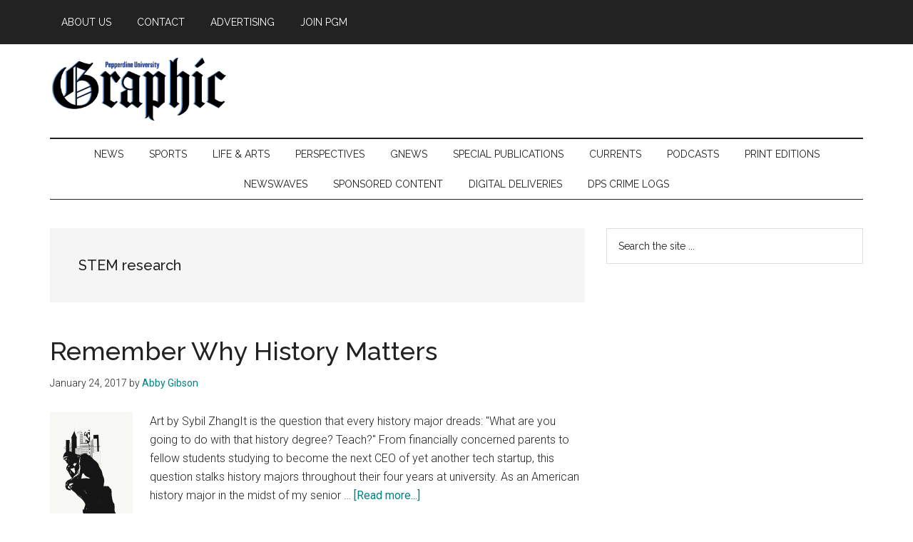

--- FILE ---
content_type: text/html; charset=UTF-8
request_url: https://pepperdine-graphic.com/tag/stem-research/
body_size: 11318
content:
<!DOCTYPE html>
<html lang="en-US">
<head >
<meta charset="UTF-8" />
<meta name="viewport" content="width=device-width, initial-scale=1" />
<meta name='robots' content='index, follow, max-image-preview:large, max-snippet:-1, max-video-preview:-1' />

	<!-- This site is optimized with the Yoast SEO plugin v26.6 - https://yoast.com/wordpress/plugins/seo/ -->
	<title>STEM research Archives - Pepperdine Graphic</title>
	<link rel="canonical" href="https://pepperdine-graphic.com/tag/stem-research/" />
	<meta property="og:locale" content="en_US" />
	<meta property="og:type" content="article" />
	<meta property="og:title" content="STEM research Archives - Pepperdine Graphic" />
	<meta property="og:url" content="https://pepperdine-graphic.com/tag/stem-research/" />
	<meta property="og:site_name" content="Pepperdine Graphic" />
	<meta property="og:image" content="https://pepperdine-graphic.com/wp-content/uploads/2022/01/G-LOGO-new.png" />
	<meta property="og:image:width" content="2203" />
	<meta property="og:image:height" content="2325" />
	<meta property="og:image:type" content="image/png" />
	<meta name="twitter:card" content="summary_large_image" />
	<meta name="twitter:site" content="@peppgraphic" />
	<script type="application/ld+json" class="yoast-schema-graph">{"@context":"https://schema.org","@graph":[{"@type":"CollectionPage","@id":"https://pepperdine-graphic.com/tag/stem-research/","url":"https://pepperdine-graphic.com/tag/stem-research/","name":"STEM research Archives - Pepperdine Graphic","isPartOf":{"@id":"https://pepperdine-graphic.com/#website"},"primaryImageOfPage":{"@id":"https://pepperdine-graphic.com/tag/stem-research/#primaryimage"},"image":{"@id":"https://pepperdine-graphic.com/tag/stem-research/#primaryimage"},"thumbnailUrl":"https://pepperdine-graphic.com/wp-content/uploads/2017/01/IMG_0131.png","breadcrumb":{"@id":"https://pepperdine-graphic.com/tag/stem-research/#breadcrumb"},"inLanguage":"en-US"},{"@type":"ImageObject","inLanguage":"en-US","@id":"https://pepperdine-graphic.com/tag/stem-research/#primaryimage","url":"https://pepperdine-graphic.com/wp-content/uploads/2017/01/IMG_0131.png","contentUrl":"https://pepperdine-graphic.com/wp-content/uploads/2017/01/IMG_0131.png","width":2550,"height":3300,"caption":"Photo credit: Sybil Zhang"},{"@type":"BreadcrumbList","@id":"https://pepperdine-graphic.com/tag/stem-research/#breadcrumb","itemListElement":[{"@type":"ListItem","position":1,"name":"Home","item":"https://pepperdine-graphic.com/"},{"@type":"ListItem","position":2,"name":"STEM research"}]},{"@type":"WebSite","@id":"https://pepperdine-graphic.com/#website","url":"https://pepperdine-graphic.com/","name":"Pepperdine Graphic","description":"","publisher":{"@id":"https://pepperdine-graphic.com/#organization"},"potentialAction":[{"@type":"SearchAction","target":{"@type":"EntryPoint","urlTemplate":"https://pepperdine-graphic.com/?s={search_term_string}"},"query-input":{"@type":"PropertyValueSpecification","valueRequired":true,"valueName":"search_term_string"}}],"inLanguage":"en-US"},{"@type":"Organization","@id":"https://pepperdine-graphic.com/#organization","name":"Pepperdine Graphic","url":"https://pepperdine-graphic.com/","logo":{"@type":"ImageObject","inLanguage":"en-US","@id":"https://pepperdine-graphic.com/#/schema/logo/image/","url":"https://pepperdine-graphic.com/wp-content/uploads/2022/01/pepperdine-graphic.png","contentUrl":"https://pepperdine-graphic.com/wp-content/uploads/2022/01/pepperdine-graphic.png","width":760,"height":274,"caption":"Pepperdine Graphic"},"image":{"@id":"https://pepperdine-graphic.com/#/schema/logo/image/"},"sameAs":["https://www.facebook.com/peppgraphic/","https://x.com/peppgraphic","https://www.instagram.com/peppgraphic/?hl=en","https://www.youtube.com/user/pepperdinegraphic"]}]}</script>
	<!-- / Yoast SEO plugin. -->


<link rel='dns-prefetch' href='//cdn.parsely.com' />
<link rel='dns-prefetch' href='//fonts.googleapis.com' />
<link rel="alternate" type="application/rss+xml" title="Pepperdine Graphic &raquo; Feed" href="https://pepperdine-graphic.com/feed/" />
<link rel="alternate" type="application/rss+xml" title="Pepperdine Graphic &raquo; Comments Feed" href="https://pepperdine-graphic.com/comments/feed/" />
<link rel="alternate" type="application/rss+xml" title="Pepperdine Graphic &raquo; STEM research Tag Feed" href="https://pepperdine-graphic.com/tag/stem-research/feed/" />
		<!-- This site uses the Google Analytics by MonsterInsights plugin v9.10.1 - Using Analytics tracking - https://www.monsterinsights.com/ -->
		<!-- Note: MonsterInsights is not currently configured on this site. The site owner needs to authenticate with Google Analytics in the MonsterInsights settings panel. -->
					<!-- No tracking code set -->
				<!-- / Google Analytics by MonsterInsights -->
		<style id='wp-img-auto-sizes-contain-inline-css'>
img:is([sizes=auto i],[sizes^="auto," i]){contain-intrinsic-size:3000px 1500px}
/*# sourceURL=wp-img-auto-sizes-contain-inline-css */
</style>
<link rel='stylesheet' id='genesis-blocks-style-css-css' href='https://pepperdine-graphic.com/wp-content/plugins/genesis-blocks/dist/style-blocks.build.css?ver=1765309695' media='all' />
<link rel='stylesheet' id='magazine-pro-css' href='https://pepperdine-graphic.com/wp-content/themes/magazine-pro/style.css?ver=3.7.0' media='all' />
<style id='magazine-pro-inline-css'>

		.custom-logo-link,
		.wp-custom-logo .title-area {
			max-width: 250px;
		}

		.wp-custom-logo .header-widget-area {
			max-width: calc(99% - 250px);
		}
		
/*# sourceURL=magazine-pro-inline-css */
</style>
<style id='wp-emoji-styles-inline-css'>

	img.wp-smiley, img.emoji {
		display: inline !important;
		border: none !important;
		box-shadow: none !important;
		height: 1em !important;
		width: 1em !important;
		margin: 0 0.07em !important;
		vertical-align: -0.1em !important;
		background: none !important;
		padding: 0 !important;
	}
/*# sourceURL=wp-emoji-styles-inline-css */
</style>
<style id='wp-block-library-inline-css'>
:root{--wp-block-synced-color:#7a00df;--wp-block-synced-color--rgb:122,0,223;--wp-bound-block-color:var(--wp-block-synced-color);--wp-editor-canvas-background:#ddd;--wp-admin-theme-color:#007cba;--wp-admin-theme-color--rgb:0,124,186;--wp-admin-theme-color-darker-10:#006ba1;--wp-admin-theme-color-darker-10--rgb:0,107,160.5;--wp-admin-theme-color-darker-20:#005a87;--wp-admin-theme-color-darker-20--rgb:0,90,135;--wp-admin-border-width-focus:2px}@media (min-resolution:192dpi){:root{--wp-admin-border-width-focus:1.5px}}.wp-element-button{cursor:pointer}:root .has-very-light-gray-background-color{background-color:#eee}:root .has-very-dark-gray-background-color{background-color:#313131}:root .has-very-light-gray-color{color:#eee}:root .has-very-dark-gray-color{color:#313131}:root .has-vivid-green-cyan-to-vivid-cyan-blue-gradient-background{background:linear-gradient(135deg,#00d084,#0693e3)}:root .has-purple-crush-gradient-background{background:linear-gradient(135deg,#34e2e4,#4721fb 50%,#ab1dfe)}:root .has-hazy-dawn-gradient-background{background:linear-gradient(135deg,#faaca8,#dad0ec)}:root .has-subdued-olive-gradient-background{background:linear-gradient(135deg,#fafae1,#67a671)}:root .has-atomic-cream-gradient-background{background:linear-gradient(135deg,#fdd79a,#004a59)}:root .has-nightshade-gradient-background{background:linear-gradient(135deg,#330968,#31cdcf)}:root .has-midnight-gradient-background{background:linear-gradient(135deg,#020381,#2874fc)}:root{--wp--preset--font-size--normal:16px;--wp--preset--font-size--huge:42px}.has-regular-font-size{font-size:1em}.has-larger-font-size{font-size:2.625em}.has-normal-font-size{font-size:var(--wp--preset--font-size--normal)}.has-huge-font-size{font-size:var(--wp--preset--font-size--huge)}.has-text-align-center{text-align:center}.has-text-align-left{text-align:left}.has-text-align-right{text-align:right}.has-fit-text{white-space:nowrap!important}#end-resizable-editor-section{display:none}.aligncenter{clear:both}.items-justified-left{justify-content:flex-start}.items-justified-center{justify-content:center}.items-justified-right{justify-content:flex-end}.items-justified-space-between{justify-content:space-between}.screen-reader-text{border:0;clip-path:inset(50%);height:1px;margin:-1px;overflow:hidden;padding:0;position:absolute;width:1px;word-wrap:normal!important}.screen-reader-text:focus{background-color:#ddd;clip-path:none;color:#444;display:block;font-size:1em;height:auto;left:5px;line-height:normal;padding:15px 23px 14px;text-decoration:none;top:5px;width:auto;z-index:100000}html :where(.has-border-color){border-style:solid}html :where([style*=border-top-color]){border-top-style:solid}html :where([style*=border-right-color]){border-right-style:solid}html :where([style*=border-bottom-color]){border-bottom-style:solid}html :where([style*=border-left-color]){border-left-style:solid}html :where([style*=border-width]){border-style:solid}html :where([style*=border-top-width]){border-top-style:solid}html :where([style*=border-right-width]){border-right-style:solid}html :where([style*=border-bottom-width]){border-bottom-style:solid}html :where([style*=border-left-width]){border-left-style:solid}html :where(img[class*=wp-image-]){height:auto;max-width:100%}:where(figure){margin:0 0 1em}html :where(.is-position-sticky){--wp-admin--admin-bar--position-offset:var(--wp-admin--admin-bar--height,0px)}@media screen and (max-width:600px){html :where(.is-position-sticky){--wp-admin--admin-bar--position-offset:0px}}

/*# sourceURL=wp-block-library-inline-css */
</style><style id='global-styles-inline-css'>
:root{--wp--preset--aspect-ratio--square: 1;--wp--preset--aspect-ratio--4-3: 4/3;--wp--preset--aspect-ratio--3-4: 3/4;--wp--preset--aspect-ratio--3-2: 3/2;--wp--preset--aspect-ratio--2-3: 2/3;--wp--preset--aspect-ratio--16-9: 16/9;--wp--preset--aspect-ratio--9-16: 9/16;--wp--preset--color--black: #000000;--wp--preset--color--cyan-bluish-gray: #abb8c3;--wp--preset--color--white: #ffffff;--wp--preset--color--pale-pink: #f78da7;--wp--preset--color--vivid-red: #cf2e2e;--wp--preset--color--luminous-vivid-orange: #ff6900;--wp--preset--color--luminous-vivid-amber: #fcb900;--wp--preset--color--light-green-cyan: #7bdcb5;--wp--preset--color--vivid-green-cyan: #00d084;--wp--preset--color--pale-cyan-blue: #8ed1fc;--wp--preset--color--vivid-cyan-blue: #0693e3;--wp--preset--color--vivid-purple: #9b51e0;--wp--preset--color--theme-primary: #008285;--wp--preset--color--theme-secondary: #008285;--wp--preset--gradient--vivid-cyan-blue-to-vivid-purple: linear-gradient(135deg,rgb(6,147,227) 0%,rgb(155,81,224) 100%);--wp--preset--gradient--light-green-cyan-to-vivid-green-cyan: linear-gradient(135deg,rgb(122,220,180) 0%,rgb(0,208,130) 100%);--wp--preset--gradient--luminous-vivid-amber-to-luminous-vivid-orange: linear-gradient(135deg,rgb(252,185,0) 0%,rgb(255,105,0) 100%);--wp--preset--gradient--luminous-vivid-orange-to-vivid-red: linear-gradient(135deg,rgb(255,105,0) 0%,rgb(207,46,46) 100%);--wp--preset--gradient--very-light-gray-to-cyan-bluish-gray: linear-gradient(135deg,rgb(238,238,238) 0%,rgb(169,184,195) 100%);--wp--preset--gradient--cool-to-warm-spectrum: linear-gradient(135deg,rgb(74,234,220) 0%,rgb(151,120,209) 20%,rgb(207,42,186) 40%,rgb(238,44,130) 60%,rgb(251,105,98) 80%,rgb(254,248,76) 100%);--wp--preset--gradient--blush-light-purple: linear-gradient(135deg,rgb(255,206,236) 0%,rgb(152,150,240) 100%);--wp--preset--gradient--blush-bordeaux: linear-gradient(135deg,rgb(254,205,165) 0%,rgb(254,45,45) 50%,rgb(107,0,62) 100%);--wp--preset--gradient--luminous-dusk: linear-gradient(135deg,rgb(255,203,112) 0%,rgb(199,81,192) 50%,rgb(65,88,208) 100%);--wp--preset--gradient--pale-ocean: linear-gradient(135deg,rgb(255,245,203) 0%,rgb(182,227,212) 50%,rgb(51,167,181) 100%);--wp--preset--gradient--electric-grass: linear-gradient(135deg,rgb(202,248,128) 0%,rgb(113,206,126) 100%);--wp--preset--gradient--midnight: linear-gradient(135deg,rgb(2,3,129) 0%,rgb(40,116,252) 100%);--wp--preset--font-size--small: 12px;--wp--preset--font-size--medium: 20px;--wp--preset--font-size--large: 20px;--wp--preset--font-size--x-large: 42px;--wp--preset--font-size--normal: 16px;--wp--preset--font-size--larger: 24px;--wp--preset--spacing--20: 0.44rem;--wp--preset--spacing--30: 0.67rem;--wp--preset--spacing--40: 1rem;--wp--preset--spacing--50: 1.5rem;--wp--preset--spacing--60: 2.25rem;--wp--preset--spacing--70: 3.38rem;--wp--preset--spacing--80: 5.06rem;--wp--preset--shadow--natural: 6px 6px 9px rgba(0, 0, 0, 0.2);--wp--preset--shadow--deep: 12px 12px 50px rgba(0, 0, 0, 0.4);--wp--preset--shadow--sharp: 6px 6px 0px rgba(0, 0, 0, 0.2);--wp--preset--shadow--outlined: 6px 6px 0px -3px rgb(255, 255, 255), 6px 6px rgb(0, 0, 0);--wp--preset--shadow--crisp: 6px 6px 0px rgb(0, 0, 0);}:where(.is-layout-flex){gap: 0.5em;}:where(.is-layout-grid){gap: 0.5em;}body .is-layout-flex{display: flex;}.is-layout-flex{flex-wrap: wrap;align-items: center;}.is-layout-flex > :is(*, div){margin: 0;}body .is-layout-grid{display: grid;}.is-layout-grid > :is(*, div){margin: 0;}:where(.wp-block-columns.is-layout-flex){gap: 2em;}:where(.wp-block-columns.is-layout-grid){gap: 2em;}:where(.wp-block-post-template.is-layout-flex){gap: 1.25em;}:where(.wp-block-post-template.is-layout-grid){gap: 1.25em;}.has-black-color{color: var(--wp--preset--color--black) !important;}.has-cyan-bluish-gray-color{color: var(--wp--preset--color--cyan-bluish-gray) !important;}.has-white-color{color: var(--wp--preset--color--white) !important;}.has-pale-pink-color{color: var(--wp--preset--color--pale-pink) !important;}.has-vivid-red-color{color: var(--wp--preset--color--vivid-red) !important;}.has-luminous-vivid-orange-color{color: var(--wp--preset--color--luminous-vivid-orange) !important;}.has-luminous-vivid-amber-color{color: var(--wp--preset--color--luminous-vivid-amber) !important;}.has-light-green-cyan-color{color: var(--wp--preset--color--light-green-cyan) !important;}.has-vivid-green-cyan-color{color: var(--wp--preset--color--vivid-green-cyan) !important;}.has-pale-cyan-blue-color{color: var(--wp--preset--color--pale-cyan-blue) !important;}.has-vivid-cyan-blue-color{color: var(--wp--preset--color--vivid-cyan-blue) !important;}.has-vivid-purple-color{color: var(--wp--preset--color--vivid-purple) !important;}.has-black-background-color{background-color: var(--wp--preset--color--black) !important;}.has-cyan-bluish-gray-background-color{background-color: var(--wp--preset--color--cyan-bluish-gray) !important;}.has-white-background-color{background-color: var(--wp--preset--color--white) !important;}.has-pale-pink-background-color{background-color: var(--wp--preset--color--pale-pink) !important;}.has-vivid-red-background-color{background-color: var(--wp--preset--color--vivid-red) !important;}.has-luminous-vivid-orange-background-color{background-color: var(--wp--preset--color--luminous-vivid-orange) !important;}.has-luminous-vivid-amber-background-color{background-color: var(--wp--preset--color--luminous-vivid-amber) !important;}.has-light-green-cyan-background-color{background-color: var(--wp--preset--color--light-green-cyan) !important;}.has-vivid-green-cyan-background-color{background-color: var(--wp--preset--color--vivid-green-cyan) !important;}.has-pale-cyan-blue-background-color{background-color: var(--wp--preset--color--pale-cyan-blue) !important;}.has-vivid-cyan-blue-background-color{background-color: var(--wp--preset--color--vivid-cyan-blue) !important;}.has-vivid-purple-background-color{background-color: var(--wp--preset--color--vivid-purple) !important;}.has-black-border-color{border-color: var(--wp--preset--color--black) !important;}.has-cyan-bluish-gray-border-color{border-color: var(--wp--preset--color--cyan-bluish-gray) !important;}.has-white-border-color{border-color: var(--wp--preset--color--white) !important;}.has-pale-pink-border-color{border-color: var(--wp--preset--color--pale-pink) !important;}.has-vivid-red-border-color{border-color: var(--wp--preset--color--vivid-red) !important;}.has-luminous-vivid-orange-border-color{border-color: var(--wp--preset--color--luminous-vivid-orange) !important;}.has-luminous-vivid-amber-border-color{border-color: var(--wp--preset--color--luminous-vivid-amber) !important;}.has-light-green-cyan-border-color{border-color: var(--wp--preset--color--light-green-cyan) !important;}.has-vivid-green-cyan-border-color{border-color: var(--wp--preset--color--vivid-green-cyan) !important;}.has-pale-cyan-blue-border-color{border-color: var(--wp--preset--color--pale-cyan-blue) !important;}.has-vivid-cyan-blue-border-color{border-color: var(--wp--preset--color--vivid-cyan-blue) !important;}.has-vivid-purple-border-color{border-color: var(--wp--preset--color--vivid-purple) !important;}.has-vivid-cyan-blue-to-vivid-purple-gradient-background{background: var(--wp--preset--gradient--vivid-cyan-blue-to-vivid-purple) !important;}.has-light-green-cyan-to-vivid-green-cyan-gradient-background{background: var(--wp--preset--gradient--light-green-cyan-to-vivid-green-cyan) !important;}.has-luminous-vivid-amber-to-luminous-vivid-orange-gradient-background{background: var(--wp--preset--gradient--luminous-vivid-amber-to-luminous-vivid-orange) !important;}.has-luminous-vivid-orange-to-vivid-red-gradient-background{background: var(--wp--preset--gradient--luminous-vivid-orange-to-vivid-red) !important;}.has-very-light-gray-to-cyan-bluish-gray-gradient-background{background: var(--wp--preset--gradient--very-light-gray-to-cyan-bluish-gray) !important;}.has-cool-to-warm-spectrum-gradient-background{background: var(--wp--preset--gradient--cool-to-warm-spectrum) !important;}.has-blush-light-purple-gradient-background{background: var(--wp--preset--gradient--blush-light-purple) !important;}.has-blush-bordeaux-gradient-background{background: var(--wp--preset--gradient--blush-bordeaux) !important;}.has-luminous-dusk-gradient-background{background: var(--wp--preset--gradient--luminous-dusk) !important;}.has-pale-ocean-gradient-background{background: var(--wp--preset--gradient--pale-ocean) !important;}.has-electric-grass-gradient-background{background: var(--wp--preset--gradient--electric-grass) !important;}.has-midnight-gradient-background{background: var(--wp--preset--gradient--midnight) !important;}.has-small-font-size{font-size: var(--wp--preset--font-size--small) !important;}.has-medium-font-size{font-size: var(--wp--preset--font-size--medium) !important;}.has-large-font-size{font-size: var(--wp--preset--font-size--large) !important;}.has-x-large-font-size{font-size: var(--wp--preset--font-size--x-large) !important;}
/*# sourceURL=global-styles-inline-css */
</style>

<style id='classic-theme-styles-inline-css'>
/*! This file is auto-generated */
.wp-block-button__link{color:#fff;background-color:#32373c;border-radius:9999px;box-shadow:none;text-decoration:none;padding:calc(.667em + 2px) calc(1.333em + 2px);font-size:1.125em}.wp-block-file__button{background:#32373c;color:#fff;text-decoration:none}
/*# sourceURL=/wp-includes/css/classic-themes.min.css */
</style>
<link rel='stylesheet' id='gdm-gutenberg-block-backend-js-css' href='https://pepperdine-graphic.com/wp-content/plugins/google-drive-embedder/css/gdm-blocks.css?ver=5.3.0' media='all' />
<link rel='stylesheet' id='pb-accordion-blocks-style-css' href='https://pepperdine-graphic.com/wp-content/plugins/accordion-blocks/build/index.css?ver=1.5.0' media='all' />
<style id='wpxpo-global-style-inline-css'>
:root {
			--preset-color1: #037fff;
			--preset-color2: #026fe0;
			--preset-color3: #071323;
			--preset-color4: #132133;
			--preset-color5: #34495e;
			--preset-color6: #787676;
			--preset-color7: #f0f2f3;
			--preset-color8: #f8f9fa;
			--preset-color9: #ffffff;
		}{}
/*# sourceURL=wpxpo-global-style-inline-css */
</style>
<style id='ultp-preset-colors-style-inline-css'>
:root { --postx_preset_Base_1_color: #f4f4ff; --postx_preset_Base_2_color: #dddff8; --postx_preset_Base_3_color: #B4B4D6; --postx_preset_Primary_color: #3323f0; --postx_preset_Secondary_color: #4a5fff; --postx_preset_Tertiary_color: #FFFFFF; --postx_preset_Contrast_3_color: #545472; --postx_preset_Contrast_2_color: #262657; --postx_preset_Contrast_1_color: #10102e; --postx_preset_Over_Primary_color: #ffffff;  }
/*# sourceURL=ultp-preset-colors-style-inline-css */
</style>
<style id='ultp-preset-gradient-style-inline-css'>
:root { --postx_preset_Primary_to_Secondary_to_Right_gradient: linear-gradient(90deg, var(--postx_preset_Primary_color) 0%, var(--postx_preset_Secondary_color) 100%); --postx_preset_Primary_to_Secondary_to_Bottom_gradient: linear-gradient(180deg, var(--postx_preset_Primary_color) 0%, var(--postx_preset_Secondary_color) 100%); --postx_preset_Secondary_to_Primary_to_Right_gradient: linear-gradient(90deg, var(--postx_preset_Secondary_color) 0%, var(--postx_preset_Primary_color) 100%); --postx_preset_Secondary_to_Primary_to_Bottom_gradient: linear-gradient(180deg, var(--postx_preset_Secondary_color) 0%, var(--postx_preset_Primary_color) 100%); --postx_preset_Cold_Evening_gradient: linear-gradient(0deg, rgb(12, 52, 131) 0%, rgb(162, 182, 223) 100%, rgb(107, 140, 206) 100%, rgb(162, 182, 223) 100%); --postx_preset_Purple_Division_gradient: linear-gradient(0deg, rgb(112, 40, 228) 0%, rgb(229, 178, 202) 100%); --postx_preset_Over_Sun_gradient: linear-gradient(60deg, rgb(171, 236, 214) 0%, rgb(251, 237, 150) 100%); --postx_preset_Morning_Salad_gradient: linear-gradient(-255deg, rgb(183, 248, 219) 0%, rgb(80, 167, 194) 100%); --postx_preset_Fabled_Sunset_gradient: linear-gradient(-270deg, rgb(35, 21, 87) 0%, rgb(68, 16, 122) 29%, rgb(255, 19, 97) 67%, rgb(255, 248, 0) 100%);  }
/*# sourceURL=ultp-preset-gradient-style-inline-css */
</style>
<style id='ultp-preset-typo-style-inline-css'>
:root { --postx_preset_Heading_typo_font_family: Helvetica; --postx_preset_Heading_typo_font_family_type: sans-serif; --postx_preset_Heading_typo_font_weight: 600; --postx_preset_Heading_typo_text_transform: capitalize; --postx_preset_Body_and_Others_typo_font_family: Helvetica; --postx_preset_Body_and_Others_typo_font_family_type: sans-serif; --postx_preset_Body_and_Others_typo_font_weight: 400; --postx_preset_Body_and_Others_typo_text_transform: lowercase; --postx_preset_body_typo_font_size_lg: 16px; --postx_preset_paragraph_1_typo_font_size_lg: 12px; --postx_preset_paragraph_2_typo_font_size_lg: 12px; --postx_preset_paragraph_3_typo_font_size_lg: 12px; --postx_preset_heading_h1_typo_font_size_lg: 42px; --postx_preset_heading_h2_typo_font_size_lg: 36px; --postx_preset_heading_h3_typo_font_size_lg: 30px; --postx_preset_heading_h4_typo_font_size_lg: 24px; --postx_preset_heading_h5_typo_font_size_lg: 20px; --postx_preset_heading_h6_typo_font_size_lg: 16px; }
/*# sourceURL=ultp-preset-typo-style-inline-css */
</style>
<link rel='stylesheet' id='wonderplugin-slider-css-css' href='https://pepperdine-graphic.com/wp-content/plugins/wonderplugin-slider-lite/engine/wonderpluginsliderengine.css?ver=14.5' media='all' />
<link rel='stylesheet' id='dashicons-css' href='https://pepperdine-graphic.com/wp-includes/css/dashicons.min.css?ver=84f5df693c020803ecee6e203c310422' media='all' />
<link rel='stylesheet' id='magazine-pro-fonts-css' href='https://fonts.googleapis.com/css?family=Roboto%3A300%2C400%7CRaleway%3A400%2C500%2C900&#038;ver=3.7.0' media='all' />
<link rel='stylesheet' id='magazine-pro-gutenberg-css' href='https://pepperdine-graphic.com/wp-content/themes/magazine-pro/lib/gutenberg/front-end.css?ver=3.7.0' media='all' />
<style id='magazine-pro-gutenberg-inline-css'>
.gb-block-post-grid .gb-block-post-grid-more-link:hover,
.gb-block-post-grid header .gb-block-post-grid-title a:hover {
	color: #008285;
}

.button-more-link.gb-block-post-grid .gb-block-post-grid-more-link:hover,
.gb-block-post-grid .is-grid .gb-block-post-grid-image a .gb-block-post-grid-date,
.site-container .wp-block-button .wp-block-button__link {
	background-color: #008285;
	color: #ffffff;
}

.button-more-link.gb-block-post-grid .gb-block-post-grid-more-link:hover,
.wp-block-button .wp-block-button__link:not(.has-background),
.wp-block-button .wp-block-button__link:not(.has-background):focus,
.wp-block-button .wp-block-button__link:not(.has-background):hover {
	color: #ffffff;
}

.site-container .wp-block-button.is-style-outline .wp-block-button__link {
	color: #008285;
}

.site-container .wp-block-button.is-style-outline .wp-block-button__link:focus,
.site-container .wp-block-button.is-style-outline .wp-block-button__link:hover {
	color: #23a5a8;
}

.site-container .wp-block-pullquote.is-style-solid-color {
	background-color: #008285;
}		.site-container .has-small-font-size {
			font-size: 12px;
		}		.site-container .has-normal-font-size {
			font-size: 16px;
		}		.site-container .has-large-font-size {
			font-size: 20px;
		}		.site-container .has-larger-font-size {
			font-size: 24px;
		}		.site-container .has-theme-primary-color,
		.site-container .wp-block-button .wp-block-button__link.has-theme-primary-color,
		.site-container .wp-block-button.is-style-outline .wp-block-button__link.has-theme-primary-color {
			color: #008285;
		}
		.site-container .has-theme-primary-background-color,
		.site-container .wp-block-button .wp-block-button__link.has-theme-primary-background-color,
		.site-container .wp-block-pullquote.is-style-solid-color.has-theme-primary-background-color {
			background-color: #008285;
		}		.site-container .has-theme-secondary-color,
		.site-container .wp-block-button .wp-block-button__link.has-theme-secondary-color,
		.site-container .wp-block-button.is-style-outline .wp-block-button__link.has-theme-secondary-color {
			color: #008285;
		}
		.site-container .has-theme-secondary-background-color,
		.site-container .wp-block-button .wp-block-button__link.has-theme-secondary-background-color,
		.site-container .wp-block-pullquote.is-style-solid-color.has-theme-secondary-background-color {
			background-color: #008285;
		}
/*# sourceURL=magazine-pro-gutenberg-inline-css */
</style>
<link rel='stylesheet' id='simple-social-icons-font-css' href='https://pepperdine-graphic.com/wp-content/plugins/simple-social-icons/css/style.css?ver=3.0.2' media='all' />
<script src="https://pepperdine-graphic.com/wp-includes/js/jquery/jquery.min.js?ver=3.7.1" id="jquery-core-js"></script>
<script src="https://pepperdine-graphic.com/wp-includes/js/jquery/jquery-migrate.min.js?ver=3.4.1" id="jquery-migrate-js"></script>
<script src="https://pepperdine-graphic.com/wp-content/plugins/wonderplugin-slider-lite/engine/wonderpluginsliderskins.js?ver=14.5" id="wonderplugin-slider-skins-script-js"></script>
<script src="https://pepperdine-graphic.com/wp-content/plugins/wonderplugin-slider-lite/engine/wonderpluginslider.js?ver=14.5" id="wonderplugin-slider-script-js"></script>
<link rel="https://api.w.org/" href="https://pepperdine-graphic.com/wp-json/" /><link rel="alternate" title="JSON" type="application/json" href="https://pepperdine-graphic.com/wp-json/wp/v2/tags/10438" /><link rel="EditURI" type="application/rsd+xml" title="RSD" href="https://pepperdine-graphic.com/xmlrpc.php?rsd" />


<!-- This site is using AdRotate v5.17.1 to display their advertisements - https://ajdg.solutions/ -->
<!-- AdRotate CSS -->
<style type="text/css" media="screen">
	.g { margin:0px; padding:0px; overflow:hidden; line-height:1; zoom:1; }
	.g img { height:auto; }
	.g-col { position:relative; float:left; }
	.g-col:first-child { margin-left: 0; }
	.g-col:last-child { margin-right: 0; }
	.g-3 {  margin: 0 auto; }
	.g-4 { width:100%; max-width:728px; height:100%; max-height:90px; margin: 0 auto; }
	.g-5 { margin:0px 0px 0px 0px;width:100%; max-width:300px; height:100%; max-height:600px; }
	.g-6 {  margin: 0 auto; }
	.g-7 { margin:0px 0px 0px 0px;width:100%; max-width:300px; height:100%; max-height:600px; }
	.g-8 { margin:0px;  float:right; clear:right; }
	@media only screen and (max-width: 480px) {
		.g-col, .g-dyn, .g-single { width:100%; margin-left:0; margin-right:0; }
	}
</style>
<!-- /AdRotate CSS -->

<script type="application/ld+json" class="wp-parsely-metadata">{"@context":"https:\/\/schema.org","@type":"WebPage","headline":"Tagged - STEM research","url":"http:\/\/pepperdine-graphic.com\/tag\/stem-research\/"}</script><link rel="icon" href="https://pepperdine-graphic.com/wp-content/uploads/2022/01/cropped-site-icon-32x32.png" sizes="32x32" />
<link rel="icon" href="https://pepperdine-graphic.com/wp-content/uploads/2022/01/cropped-site-icon-192x192.png" sizes="192x192" />
<link rel="apple-touch-icon" href="https://pepperdine-graphic.com/wp-content/uploads/2022/01/cropped-site-icon-180x180.png" />
<meta name="msapplication-TileImage" content="https://pepperdine-graphic.com/wp-content/uploads/2022/01/cropped-site-icon-270x270.png" />
		<style id="wp-custom-css">
			.site-header {margin-top:80px;}		</style>
		</head>
<body class="archive tag tag-stem-research tag-10438 wp-custom-logo wp-embed-responsive wp-theme-genesis wp-child-theme-magazine-pro postx-page metaslider-plugin header-full-width content-sidebar genesis-breadcrumbs-hidden genesis-footer-widgets-hidden primary-nav"><div class="site-container"><ul class="genesis-skip-link"><li><a href="#genesis-content" class="screen-reader-shortcut"> Skip to main content</a></li><li><a href="#genesis-nav-secondary" class="screen-reader-shortcut"> Skip to secondary menu</a></li><li><a href="#genesis-sidebar-primary" class="screen-reader-shortcut"> Skip to primary sidebar</a></li></ul><nav class="nav-primary" aria-label="Main" id="genesis-nav-primary"><div class="wrap"><ul id="menu-top" class="menu genesis-nav-menu menu-primary js-superfish"><li id="menu-item-29516" class="blue menu-item menu-item-type-post_type menu-item-object-page menu-item-29516"><a href="https://pepperdine-graphic.com/contact/about-pepperdine-graphic-media/"><span >About Us</span></a></li>
<li id="menu-item-29515" class="blue menu-item menu-item-type-post_type menu-item-object-page menu-item-29515"><a href="https://pepperdine-graphic.com/contact/"><span >Contact</span></a></li>
<li id="menu-item-29514" class="blue menu-item menu-item-type-post_type menu-item-object-page menu-item-29514"><a href="https://pepperdine-graphic.com/advertising/"><span >Advertising</span></a></li>
<li id="menu-item-63785" class="blue menu-item menu-item-type-post_type menu-item-object-page menu-item-63785"><a href="https://pepperdine-graphic.com/join-pgm/"><span >Join PGM</span></a></li>
</ul></div></nav><header class="site-header"><div class="wrap"><div class="title-area"><a href="https://pepperdine-graphic.com/" class="custom-logo-link" rel="home"><img width="760" height="274" src="https://pepperdine-graphic.com/wp-content/uploads/2022/01/pepperdine-graphic.png" class="custom-logo" alt="Pepperdine Graphic" decoding="async" fetchpriority="high" srcset="https://pepperdine-graphic.com/wp-content/uploads/2022/01/pepperdine-graphic.png 760w, https://pepperdine-graphic.com/wp-content/uploads/2022/01/pepperdine-graphic-300x108.png 300w, https://pepperdine-graphic.com/wp-content/uploads/2022/01/pepperdine-graphic-150x54.png 150w" sizes="(max-width: 760px) 100vw, 760px" /></a><p class="site-title">Pepperdine Graphic</p></div></div></header><nav class="nav-secondary" aria-label="Secondary" id="genesis-nav-secondary"><div class="wrap"><ul id="menu-home" class="menu genesis-nav-menu menu-secondary js-superfish"><li id="menu-item-17020" class="menu-item menu-item-type-taxonomy menu-item-object-category menu-item-has-children menu-item-17020"><a href="https://pepperdine-graphic.com/category/news/"><span >News</span></a>
<ul class="sub-menu">
	<li id="menu-item-72273" class="menu-item menu-item-type-taxonomy menu-item-object-category menu-item-72273"><a href="https://pepperdine-graphic.com/category/news/good-news/"><span >Good News</span></a></li>
</ul>
</li>
<li id="menu-item-17021" class="menu-item menu-item-type-taxonomy menu-item-object-category menu-item-has-children menu-item-17021"><a href="https://pepperdine-graphic.com/category/sports/"><span >Sports</span></a>
<ul class="sub-menu">
	<li id="menu-item-72274" class="menu-item menu-item-type-taxonomy menu-item-object-category menu-item-72274"><a href="https://pepperdine-graphic.com/category/sports/hot-shots/"><span >Hot Shots</span></a></li>
</ul>
</li>
<li id="menu-item-19851" class="menu-item menu-item-type-taxonomy menu-item-object-category menu-item-19851"><a href="https://pepperdine-graphic.com/category/lifearts/"><span >Life &amp; Arts</span></a></li>
<li id="menu-item-19852" class="menu-item menu-item-type-taxonomy menu-item-object-category menu-item-has-children menu-item-19852"><a href="https://pepperdine-graphic.com/category/perspectives/"><span >Perspectives</span></a>
<ul class="sub-menu">
	<li id="menu-item-72272" class="menu-item menu-item-type-taxonomy menu-item-object-category menu-item-72272"><a href="https://pepperdine-graphic.com/category/perspectives/advice-column/"><span >Advice Column</span></a></li>
	<li id="menu-item-72901" class="menu-item menu-item-type-taxonomy menu-item-object-category menu-item-72901"><a href="https://pepperdine-graphic.com/category/perspectives/waves-comic/"><span >Waves Comic</span></a></li>
</ul>
</li>
<li id="menu-item-19853" class="menu-item menu-item-type-taxonomy menu-item-object-category menu-item-has-children menu-item-19853"><a href="https://pepperdine-graphic.com/category/video/"><span >GNews</span></a>
<ul class="sub-menu">
	<li id="menu-item-68258" class="menu-item menu-item-type-taxonomy menu-item-object-category menu-item-68258"><a href="https://pepperdine-graphic.com/category/g-news/staff-spotlights-g-news/"><span >Staff Spotlights</span></a></li>
	<li id="menu-item-66131" class="menu-item menu-item-type-taxonomy menu-item-object-category menu-item-66131"><a href="https://pepperdine-graphic.com/category/g-news/first-and-foremost/"><span >First and Foremost</span></a></li>
	<li id="menu-item-61506" class="menu-item menu-item-type-taxonomy menu-item-object-category menu-item-61506"><a href="https://pepperdine-graphic.com/category/g-news/allgood-food/"><span >Allgood Food</span></a></li>
	<li id="menu-item-61428" class="menu-item menu-item-type-taxonomy menu-item-object-category menu-item-61428"><a href="https://pepperdine-graphic.com/category/g-news/pepp-in-your-step/"><span >Pepp in Your Step</span></a></li>
	<li id="menu-item-63602" class="menu-item menu-item-type-taxonomy menu-item-object-category menu-item-63602"><a href="https://pepperdine-graphic.com/category/g-news/dunncensored/"><span >DunnCensored</span></a></li>
	<li id="menu-item-63603" class="menu-item menu-item-type-taxonomy menu-item-object-category menu-item-63603"><a href="https://pepperdine-graphic.com/category/g-news/beyond-the-statistics/"><span >Beyond the Statistics</span></a></li>
</ul>
</li>
<li id="menu-item-27633" class="menu-item menu-item-type-taxonomy menu-item-object-category menu-item-has-children menu-item-27633"><a href="https://pepperdine-graphic.com/category/special-publications/"><span >Special Publications</span></a>
<ul class="sub-menu">
	<li id="menu-item-78006" class="menu-item menu-item-type-taxonomy menu-item-object-category menu-item-78006"><a href="https://pepperdine-graphic.com/category/special-publications/5-years-in/"><span >5 Years In</span></a></li>
	<li id="menu-item-76492" class="menu-item menu-item-type-taxonomy menu-item-object-category menu-item-76492"><a href="https://pepperdine-graphic.com/category/special-publications/l-a-county-fires/"><span >L.A. County Fires</span></a></li>
	<li id="menu-item-75225" class="menu-item menu-item-type-taxonomy menu-item-object-category menu-item-75225"><a href="https://pepperdine-graphic.com/category/special-publications/change-in-sports/"><span >Change in Sports</span></a></li>
	<li id="menu-item-73867" class="menu-item menu-item-type-taxonomy menu-item-object-category menu-item-73867"><a href="https://pepperdine-graphic.com/category/news/solutions-journalism-climate-anxiety/"><span >Solutions Journalism: Climate Anxiety</span></a></li>
	<li id="menu-item-73668" class="menu-item menu-item-type-taxonomy menu-item-object-category menu-item-73668"><a href="https://pepperdine-graphic.com/category/special-publications/common-threads/"><span >Common Threads</span></a></li>
	<li id="menu-item-71646" class="menu-item menu-item-type-taxonomy menu-item-object-category menu-item-71646"><a href="https://pepperdine-graphic.com/category/special-publications/art-edition/"><span >Art Edition</span></a></li>
	<li id="menu-item-68841" class="menu-item menu-item-type-taxonomy menu-item-object-category menu-item-68841"><a href="https://pepperdine-graphic.com/category/special-publications/peace-through-music/"><span >Peace Through Music</span></a></li>
	<li id="menu-item-66341" class="menu-item menu-item-type-taxonomy menu-item-object-category menu-item-66341"><a href="https://pepperdine-graphic.com/category/special-publications/climate-change/"><span >Climate Change</span></a></li>
	<li id="menu-item-62407" class="menu-item menu-item-type-taxonomy menu-item-object-category menu-item-62407"><a href="https://pepperdine-graphic.com/category/special-publications/everybody-has-one/"><span >Everybody Has One</span></a></li>
	<li id="menu-item-60489" class="menu-item menu-item-type-taxonomy menu-item-object-category menu-item-60489"><a href="https://pepperdine-graphic.com/category/special-publications/if-it-bleeds/"><span >If It Bleeds</span></a></li>
	<li id="menu-item-57663" class="menu-item menu-item-type-taxonomy menu-item-object-category menu-item-57663"><a href="https://pepperdine-graphic.com/category/special-publications/by-the-numbers/"><span >By the Numbers</span></a></li>
	<li id="menu-item-54828" class="menu-item menu-item-type-taxonomy menu-item-object-category menu-item-54828"><a href="https://pepperdine-graphic.com/category/special-publications/lgbtq-edition-we-are-all-human/"><span >LGBTQ+ Edition: We Are All Human</span></a></li>
	<li id="menu-item-52322" class="menu-item menu-item-type-taxonomy menu-item-object-category menu-item-52322"><a href="https://pepperdine-graphic.com/category/special-publications/where-we-stand-one-year-later/"><span >Where We Stand: One Year Later</span></a></li>
	<li id="menu-item-52324" class="menu-item menu-item-type-taxonomy menu-item-object-category menu-item-52324"><a href="https://pepperdine-graphic.com/category/special-publications/in-the-midst-of-tragedy/"><span >In the Midst of Tragedy</span></a></li>
</ul>
</li>
<li id="menu-item-35034" class="menu-item menu-item-type-taxonomy menu-item-object-category menu-item-has-children menu-item-35034"><a href="https://pepperdine-graphic.com/category/currents/"><span >Currents</span></a>
<ul class="sub-menu">
	<li id="menu-item-77887" class="menu-item menu-item-type-taxonomy menu-item-object-category menu-item-77887"><a href="https://pepperdine-graphic.com/category/currents/currents-spring-2025/"><span >Currents Spring 2025</span></a></li>
	<li id="menu-item-76260" class="menu-item menu-item-type-taxonomy menu-item-object-category menu-item-76260"><a href="https://pepperdine-graphic.com/category/currents/currents-fall-2024/"><span >Currents Fall 2024</span></a></li>
	<li id="menu-item-73785" class="menu-item menu-item-type-taxonomy menu-item-object-category menu-item-73785"><a href="https://pepperdine-graphic.com/category/currents/currents-spring-2024/"><span >Currents Spring 2024</span></a></li>
	<li id="menu-item-72375" class="menu-item menu-item-type-taxonomy menu-item-object-category menu-item-72375"><a href="https://pepperdine-graphic.com/category/currents/currents-fall-2023/"><span >Currents Winter 2024</span></a></li>
	<li id="menu-item-69595" class="menu-item menu-item-type-taxonomy menu-item-object-category menu-item-69595"><a href="https://pepperdine-graphic.com/category/currents/currents-spring-2023/"><span >Currents Spring 2023</span></a></li>
	<li id="menu-item-67477" class="menu-item menu-item-type-taxonomy menu-item-object-category menu-item-67477"><a href="https://pepperdine-graphic.com/category/currents/fall-2022-currents/"><span >Currents Fall 2022</span></a></li>
	<li id="menu-item-64851" class="menu-item menu-item-type-taxonomy menu-item-object-category menu-item-64851"><a href="https://pepperdine-graphic.com/category/currents/moments/"><span >Spring 2022: Moments</span></a></li>
	<li id="menu-item-62269" class="menu-item menu-item-type-taxonomy menu-item-object-category menu-item-62269"><a href="https://pepperdine-graphic.com/category/currents/fall-2021-global-citizenship/"><span >Fall 2021: Global Citizenship</span></a></li>
	<li id="menu-item-60220" class="menu-item menu-item-type-taxonomy menu-item-object-category menu-item-60220"><a href="https://pepperdine-graphic.com/category/currents/beauty-from-ashes/"><span >Spring 2021: Beauty From Ashes</span></a></li>
	<li id="menu-item-57295" class="menu-item menu-item-type-taxonomy menu-item-object-category menu-item-57295"><a href="https://pepperdine-graphic.com/category/currents/fall-2020-humans-of-pepperdine/"><span >Fall 2020: Humans of Pepperdine</span></a></li>
	<li id="menu-item-54688" class="menu-item menu-item-type-taxonomy menu-item-object-category menu-item-54688"><a href="https://pepperdine-graphic.com/category/currents/spring-2020-everyday-feminism/"><span >Spring 2020: Everyday Feminism</span></a></li>
	<li id="menu-item-52554" class="menu-item menu-item-type-taxonomy menu-item-object-category menu-item-52554"><a href="https://pepperdine-graphic.com/category/currents/fall-2019-light-dark/"><span >Fall 2019: Challenging Perceptions of Light &amp; Dark</span></a></li>
</ul>
</li>
<li id="menu-item-52839" class="menu-item menu-item-type-taxonomy menu-item-object-category menu-item-has-children menu-item-52839"><a href="https://pepperdine-graphic.com/category/podcasts/"><span >Podcasts</span></a>
<ul class="sub-menu">
	<li id="menu-item-71645" class="menu-item menu-item-type-taxonomy menu-item-object-category menu-item-71645"><a href="https://pepperdine-graphic.com/category/podcasts/on-the-other-hand/"><span >On the Other Hand</span></a></li>
	<li id="menu-item-59973" class="menu-item menu-item-type-taxonomy menu-item-object-category menu-item-59973"><a href="https://pepperdine-graphic.com/category/podcasts/re-connect-podcast/"><span >RE: Connect</span></a></li>
	<li id="menu-item-55673" class="menu-item menu-item-type-taxonomy menu-item-object-category menu-item-55673"><a href="https://pepperdine-graphic.com/category/podcasts/small-studio-sessions/"><span >Small Studio Sessions</span></a></li>
	<li id="menu-item-56118" class="menu-item menu-item-type-taxonomy menu-item-object-category menu-item-56118"><a href="https://pepperdine-graphic.com/category/podcasts/sportswaves/"><span >SportsWaves</span></a></li>
	<li id="menu-item-52840" class="menu-item menu-item-type-taxonomy menu-item-object-category menu-item-52840"><a href="https://pepperdine-graphic.com/category/podcasts/the-graph/"><span >The Graph</span></a></li>
	<li id="menu-item-56422" class="menu-item menu-item-type-taxonomy menu-item-object-category menu-item-56422"><a href="https://pepperdine-graphic.com/category/podcasts/the-melanated-muckraker/"><span >The Melanated Muckraker</span></a></li>
</ul>
</li>
<li id="menu-item-62944" class="menu-item menu-item-type-taxonomy menu-item-object-category menu-item-62944"><a href="https://pepperdine-graphic.com/category/print-editions/"><span >Print Editions</span></a></li>
<li id="menu-item-52318" class="menu-item menu-item-type-taxonomy menu-item-object-category menu-item-52318"><a href="https://pepperdine-graphic.com/category/newswaves/"><span >NewsWaves</span></a></li>
<li id="menu-item-64285" class="menu-item menu-item-type-taxonomy menu-item-object-category menu-item-64285"><a href="https://pepperdine-graphic.com/category/sponsored-content/"><span >Sponsored Content</span></a></li>
<li id="menu-item-72128" class="menu-item menu-item-type-taxonomy menu-item-object-category menu-item-72128"><a href="https://pepperdine-graphic.com/category/digital-deliveries/"><span >Digital Deliveries</span></a></li>
<li id="menu-item-72342" class="menu-item menu-item-type-taxonomy menu-item-object-category menu-item-72342"><a href="https://pepperdine-graphic.com/category/dps-crime-logs/"><span >DPS Crime Logs</span></a></li>
</ul></div></nav><div class="site-inner"><div class="content-sidebar-wrap"><main class="content" id="genesis-content"><div class="archive-description taxonomy-archive-description taxonomy-description"><h1 class="archive-title">STEM research</h1></div><article class="post-40889 post type-post status-publish format-standard has-post-thumbnail category-perspectives tag-abby-gibson tag-birth-of-a-nation tag-graphic tag-historians tag-history tag-humanities-2 tag-memory tag-pepperdine-2 tag-stem-research entry" aria-label="Remember Why History Matters"><header class="entry-header"><h2 class="entry-title"><a class="entry-title-link" rel="bookmark" href="https://pepperdine-graphic.com/remember-why-history-matters/">Remember Why History Matters</a></h2>
<p class="entry-meta"><time class="entry-time">January 24, 2017</time> by <span class="entry-author"><a href="https://pepperdine-graphic.com/author/abby-gibson/" class="entry-author-link" rel="author"><span class="entry-author-name">Abby Gibson</span></a></span>  </p></header><div class="entry-content"><a class="entry-image-link" href="https://pepperdine-graphic.com/remember-why-history-matters/" aria-hidden="true" tabindex="-1"><img width="116" height="150" src="https://pepperdine-graphic.com/wp-content/uploads/2017/01/IMG_0131-116x150.png" class="alignleft post-image entry-image" alt="" decoding="async" srcset="https://pepperdine-graphic.com/wp-content/uploads/2017/01/IMG_0131-116x150.png 116w, https://pepperdine-graphic.com/wp-content/uploads/2017/01/IMG_0131-300x388.png 300w, https://pepperdine-graphic.com/wp-content/uploads/2017/01/IMG_0131-768x994.png 768w, https://pepperdine-graphic.com/wp-content/uploads/2017/01/IMG_0131-1024x1325.png 1024w" sizes="(max-width: 116px) 100vw, 116px" /></a><p>Art by Sybil ZhangIt is the question that every history major dreads: "What are you going to do with that history degree? Teach?" From financially concerned parents to fellow students studying to become the next CEO of yet another tech startup, this question stalks history majors throughout their four years at university. As an American history major in the midst of my senior &#x02026; <a href="https://pepperdine-graphic.com/remember-why-history-matters/" class="more-link">[Read more...] <span class="screen-reader-text">about Remember Why History Matters</span></a></p></div></article></main><aside class="sidebar sidebar-primary widget-area" role="complementary" aria-label="Primary Sidebar" id="genesis-sidebar-primary"><h2 class="genesis-sidebar-title screen-reader-text">Primary Sidebar</h2><section id="search-11" class="widget widget_search"><div class="widget-wrap"><form class="search-form" method="get" action="https://pepperdine-graphic.com/" role="search"><label class="search-form-label screen-reader-text" for="searchform-1">Search the site ...</label><input class="search-form-input" type="search" name="s" id="searchform-1" placeholder="Search the site ..."><input class="search-form-submit" type="submit" value="Search"><meta content="https://pepperdine-graphic.com/?s={s}"></form></div></section>
</aside></div></div><footer class="site-footer"><div class="wrap"><p></p></div></footer></div><script type="speculationrules">
{"prefetch":[{"source":"document","where":{"and":[{"href_matches":"/*"},{"not":{"href_matches":["/wp-*.php","/wp-admin/*","/wp-content/uploads/*","/wp-content/*","/wp-content/plugins/*","/wp-content/themes/magazine-pro/*","/wp-content/themes/genesis/*","/*\\?(.+)"]}},{"not":{"selector_matches":"a[rel~=\"nofollow\"]"}},{"not":{"selector_matches":".no-prefetch, .no-prefetch a"}}]},"eagerness":"conservative"}]}
</script>
<script>window.WonderSliderOptions = {jsfolder:"https://pepperdine-graphic.com/wp-content/plugins/wonderplugin-slider-lite/engine/"};</script>	<script type="text/javascript">
		function genesisBlocksShare( url, title, w, h ){
			var left = ( window.innerWidth / 2 )-( w / 2 );
			var top  = ( window.innerHeight / 2 )-( h / 2 );
			return window.open(url, title, 'toolbar=no, location=no, directories=no, status=no, menubar=no, scrollbars=no, resizable=no, copyhistory=no, width=600, height=600, top='+top+', left='+left);
		}
	</script>
	<style type="text/css" media="screen"></style><script src="https://pepperdine-graphic.com/wp-content/plugins/accordion-blocks/js/accordion-blocks.min.js?ver=1.5.0" id="pb-accordion-blocks-frontend-script-js"></script>
<script id="adrotate-groups-js-extra">
var impression_object = {"ajax_url":"https://pepperdine-graphic.com/wp-admin/admin-ajax.php"};
//# sourceURL=adrotate-groups-js-extra
</script>
<script src="https://pepperdine-graphic.com/wp-content/plugins/adrotate/library/jquery.groups.js" id="adrotate-groups-js"></script>
<script id="adrotate-clicker-js-extra">
var click_object = {"ajax_url":"https://pepperdine-graphic.com/wp-admin/admin-ajax.php"};
//# sourceURL=adrotate-clicker-js-extra
</script>
<script src="https://pepperdine-graphic.com/wp-content/plugins/adrotate/library/jquery.clicker.js" id="adrotate-clicker-js"></script>
<script id="disqus_count-js-extra">
var countVars = {"disqusShortname":"pepperdinegraphiccom"};
//# sourceURL=disqus_count-js-extra
</script>
<script src="https://pepperdine-graphic.com/wp-content/plugins/disqus-comment-system/public/js/comment_count.js?ver=3.1.3" id="disqus_count-js"></script>
<script src="https://pepperdine-graphic.com/wp-content/plugins/ultimate-post/assets/js/ultp-youtube-gallery-block.js?ver=5.0.3" id="ultp-youtube-gallery-block-js"></script>
<script src="https://pepperdine-graphic.com/wp-content/plugins/genesis-blocks/dist/assets/js/dismiss.js?ver=1765309695" id="genesis-blocks-dismiss-js-js"></script>
<script src="https://pepperdine-graphic.com/wp-includes/js/dist/hooks.min.js?ver=dd5603f07f9220ed27f1" id="wp-hooks-js"></script>
<script src="https://pepperdine-graphic.com/wp-includes/js/dist/i18n.min.js?ver=c26c3dc7bed366793375" id="wp-i18n-js"></script>
<script id="wp-i18n-js-after">
wp.i18n.setLocaleData( { 'text direction\u0004ltr': [ 'ltr' ] } );
//# sourceURL=wp-i18n-js-after
</script>
<script src="https://pepperdine-graphic.com/wp-content/plugins/wp-parsely/build/loader.js?ver=ecf94842061bea03d54b" id="wp-parsely-loader-js"></script>
<script data-parsely-site="pepperdine-graphic.com" src="https://cdn.parsely.com/keys/pepperdine-graphic.com/p.js?ver=3.21.2" id="parsely-cfg"></script>
<script src="https://pepperdine-graphic.com/wp-includes/js/hoverIntent.min.js?ver=1.10.2" id="hoverIntent-js"></script>
<script src="https://pepperdine-graphic.com/wp-content/themes/genesis/lib/js/menu/superfish.min.js?ver=1.7.10" id="superfish-js"></script>
<script src="https://pepperdine-graphic.com/wp-content/themes/genesis/lib/js/menu/superfish.args.min.js?ver=3.6.1" id="superfish-args-js"></script>
<script src="https://pepperdine-graphic.com/wp-content/themes/genesis/lib/js/skip-links.min.js?ver=3.6.1" id="skip-links-js"></script>
<script src="https://pepperdine-graphic.com/wp-content/themes/magazine-pro/js/move-entry-dates.js?ver=1.1.0" id="magazine-pro-move-entry-dates-js"></script>
<script id="magazine-pro-responsive-menu-js-extra">
var genesis_responsive_menu = {"mainMenu":"Menu","subMenu":"Submenu","menuClasses":{"combine":[".nav-primary",".nav-header",".nav-secondary"]}};
//# sourceURL=magazine-pro-responsive-menu-js-extra
</script>
<script src="https://pepperdine-graphic.com/wp-content/themes/magazine-pro/js/responsive-menus.min.js?ver=3.7.0" id="magazine-pro-responsive-menu-js"></script>
<script src="https://pepperdine-graphic.com/wp-content/plugins/page-links-to/dist/new-tab.js?ver=3.3.7" id="page-links-to-js"></script>
<script id="wp-emoji-settings" type="application/json">
{"baseUrl":"https://s.w.org/images/core/emoji/17.0.2/72x72/","ext":".png","svgUrl":"https://s.w.org/images/core/emoji/17.0.2/svg/","svgExt":".svg","source":{"concatemoji":"https://pepperdine-graphic.com/wp-includes/js/wp-emoji-release.min.js?ver=84f5df693c020803ecee6e203c310422"}}
</script>
<script type="module">
/*! This file is auto-generated */
const a=JSON.parse(document.getElementById("wp-emoji-settings").textContent),o=(window._wpemojiSettings=a,"wpEmojiSettingsSupports"),s=["flag","emoji"];function i(e){try{var t={supportTests:e,timestamp:(new Date).valueOf()};sessionStorage.setItem(o,JSON.stringify(t))}catch(e){}}function c(e,t,n){e.clearRect(0,0,e.canvas.width,e.canvas.height),e.fillText(t,0,0);t=new Uint32Array(e.getImageData(0,0,e.canvas.width,e.canvas.height).data);e.clearRect(0,0,e.canvas.width,e.canvas.height),e.fillText(n,0,0);const a=new Uint32Array(e.getImageData(0,0,e.canvas.width,e.canvas.height).data);return t.every((e,t)=>e===a[t])}function p(e,t){e.clearRect(0,0,e.canvas.width,e.canvas.height),e.fillText(t,0,0);var n=e.getImageData(16,16,1,1);for(let e=0;e<n.data.length;e++)if(0!==n.data[e])return!1;return!0}function u(e,t,n,a){switch(t){case"flag":return n(e,"\ud83c\udff3\ufe0f\u200d\u26a7\ufe0f","\ud83c\udff3\ufe0f\u200b\u26a7\ufe0f")?!1:!n(e,"\ud83c\udde8\ud83c\uddf6","\ud83c\udde8\u200b\ud83c\uddf6")&&!n(e,"\ud83c\udff4\udb40\udc67\udb40\udc62\udb40\udc65\udb40\udc6e\udb40\udc67\udb40\udc7f","\ud83c\udff4\u200b\udb40\udc67\u200b\udb40\udc62\u200b\udb40\udc65\u200b\udb40\udc6e\u200b\udb40\udc67\u200b\udb40\udc7f");case"emoji":return!a(e,"\ud83e\u1fac8")}return!1}function f(e,t,n,a){let r;const o=(r="undefined"!=typeof WorkerGlobalScope&&self instanceof WorkerGlobalScope?new OffscreenCanvas(300,150):document.createElement("canvas")).getContext("2d",{willReadFrequently:!0}),s=(o.textBaseline="top",o.font="600 32px Arial",{});return e.forEach(e=>{s[e]=t(o,e,n,a)}),s}function r(e){var t=document.createElement("script");t.src=e,t.defer=!0,document.head.appendChild(t)}a.supports={everything:!0,everythingExceptFlag:!0},new Promise(t=>{let n=function(){try{var e=JSON.parse(sessionStorage.getItem(o));if("object"==typeof e&&"number"==typeof e.timestamp&&(new Date).valueOf()<e.timestamp+604800&&"object"==typeof e.supportTests)return e.supportTests}catch(e){}return null}();if(!n){if("undefined"!=typeof Worker&&"undefined"!=typeof OffscreenCanvas&&"undefined"!=typeof URL&&URL.createObjectURL&&"undefined"!=typeof Blob)try{var e="postMessage("+f.toString()+"("+[JSON.stringify(s),u.toString(),c.toString(),p.toString()].join(",")+"));",a=new Blob([e],{type:"text/javascript"});const r=new Worker(URL.createObjectURL(a),{name:"wpTestEmojiSupports"});return void(r.onmessage=e=>{i(n=e.data),r.terminate(),t(n)})}catch(e){}i(n=f(s,u,c,p))}t(n)}).then(e=>{for(const n in e)a.supports[n]=e[n],a.supports.everything=a.supports.everything&&a.supports[n],"flag"!==n&&(a.supports.everythingExceptFlag=a.supports.everythingExceptFlag&&a.supports[n]);var t;a.supports.everythingExceptFlag=a.supports.everythingExceptFlag&&!a.supports.flag,a.supports.everything||((t=a.source||{}).concatemoji?r(t.concatemoji):t.wpemoji&&t.twemoji&&(r(t.twemoji),r(t.wpemoji)))});
//# sourceURL=https://pepperdine-graphic.com/wp-includes/js/wp-emoji-loader.min.js
</script>
<!-- AdRotate JS -->
<script type="text/javascript">
jQuery(document).ready(function(){
if(jQuery.fn.gslider) {
	jQuery('.g-4').gslider({ groupid: 4, speed: 10000 });
	jQuery('.g-5').gslider({ groupid: 5, speed: 15000 });
	jQuery('.g-7').gslider({ groupid: 7, speed: 6000 });
}
});
</script>
<!-- /AdRotate JS -->

</body></html>
